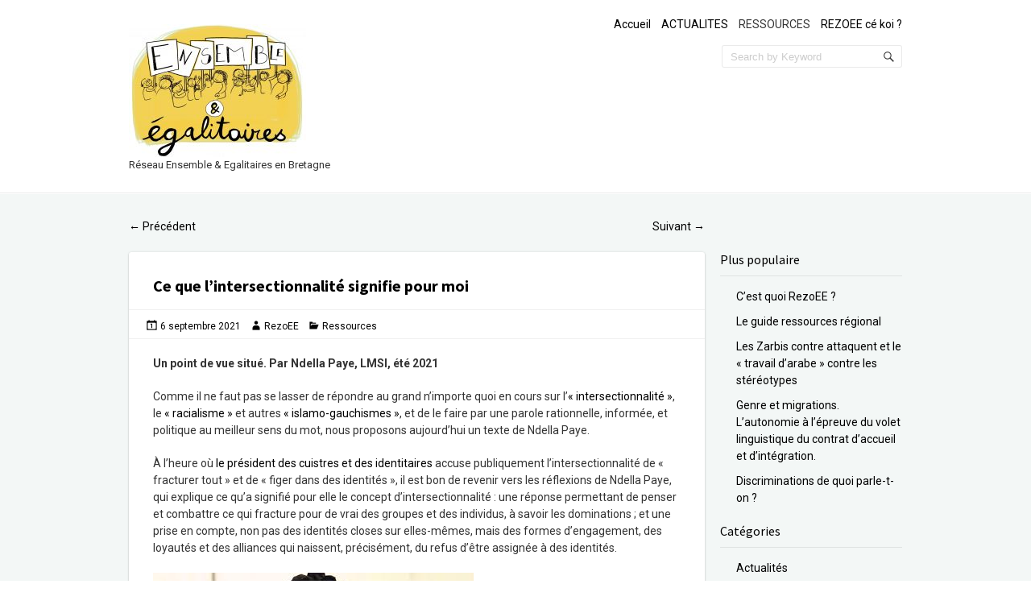

--- FILE ---
content_type: text/html; charset=UTF-8
request_url: https://rezoee.fr/ce-que-lintersectionnalite-signifie-pour-moi/
body_size: 10787
content:
<!doctype html>
<!--[if IE 6 ]>
<html lang="fr-FR" class="no-js ie6"> <![endif]-->
<!--[if IE 7 ]>
<html lang="fr-FR" class="no-js ie7"> <![endif]-->
<!--[if IE 8 ]>
<html lang="fr-FR" class="no-js ie8"> <![endif]-->
<!--[if IE 9 ]>
<html lang="fr-FR" class="no-js ie9"> <![endif]-->
<!--[if (gt IE 9)|!(IE)]><!-->
<html lang="fr-FR" class="no-js"> <!--<![endif]-->
<head>
    <!-- Charset -->
    <meta charset="UTF-8">
    <!-- Mobile Specific Metas  -->
    <meta name="viewport" content="initial-scale=1.0, maximum-scale=1.0, user-scalable=0"/>
	    <!-- Pingback Url -->
    <link rel="pingback" href="https://rezoee.fr/xmlrpc.php">
	<script>window.koko_analytics = {"url":"https:\/\/rezoee.fr\/wp-admin\/admin-ajax.php?action=koko_analytics_collect","site_url":"https:\/\/rezoee.fr","post_id":3222,"use_cookie":1,"cookie_path":"\/"};</script><meta name='robots' content='index, follow, max-image-preview:large, max-snippet:-1, max-video-preview:-1' />

	<!-- This site is optimized with the Yoast SEO plugin v23.5 - https://yoast.com/wordpress/plugins/seo/ -->
	<title>Ce que l’intersectionnalité signifie pour moi - RezoEE</title>
	<link rel="canonical" href="https://rezoee.fr/ce-que-lintersectionnalite-signifie-pour-moi/" />
	<meta property="og:locale" content="fr_FR" />
	<meta property="og:type" content="article" />
	<meta property="og:title" content="Ce que l’intersectionnalité signifie pour moi - RezoEE" />
	<meta property="og:description" content="Un point de vue situé. Par Ndella Paye, LMSI, été 2021 Comme il ne faut pas se lasser de répondre au grand n’importe quoi en cours sur l’« intersectionnalité », le « racialisme » et autres « islamo-gauchismes », et de le faire par une parole&hellip; Lire la suite &#8250;" />
	<meta property="og:url" content="https://rezoee.fr/ce-que-lintersectionnalite-signifie-pour-moi/" />
	<meta property="og:site_name" content="RezoEE" />
	<meta property="article:published_time" content="2021-09-06T13:52:50+00:00" />
	<meta property="article:modified_time" content="2021-09-06T13:55:41+00:00" />
	<meta property="og:image" content="https://lmsi.net/local/cache-vignettes/L398xH551/unnamed-12-492e6.jpg?1551757997" />
	<meta name="author" content="RezoEE" />
	<meta name="twitter:card" content="summary_large_image" />
	<meta name="twitter:label1" content="Écrit par" />
	<meta name="twitter:data1" content="RezoEE" />
	<meta name="twitter:label2" content="Durée de lecture estimée" />
	<meta name="twitter:data2" content="1 minute" />
	<script type="application/ld+json" class="yoast-schema-graph">{"@context":"https://schema.org","@graph":[{"@type":"Article","@id":"https://rezoee.fr/ce-que-lintersectionnalite-signifie-pour-moi/#article","isPartOf":{"@id":"https://rezoee.fr/ce-que-lintersectionnalite-signifie-pour-moi/"},"author":{"name":"RezoEE","@id":"https://rezoee.fr/#/schema/person/056d8b2b1109d1b0c6cb1758004e0bb3"},"headline":"Ce que l’intersectionnalité signifie pour moi","datePublished":"2021-09-06T13:52:50+00:00","dateModified":"2021-09-06T13:55:41+00:00","mainEntityOfPage":{"@id":"https://rezoee.fr/ce-que-lintersectionnalite-signifie-pour-moi/"},"wordCount":262,"publisher":{"@id":"https://rezoee.fr/#organization"},"image":{"@id":"https://rezoee.fr/ce-que-lintersectionnalite-signifie-pour-moi/#primaryimage"},"thumbnailUrl":"https://lmsi.net/local/cache-vignettes/L398xH551/unnamed-12-492e6.jpg?1551757997","articleSection":["Ressources"],"inLanguage":"fr-FR"},{"@type":"WebPage","@id":"https://rezoee.fr/ce-que-lintersectionnalite-signifie-pour-moi/","url":"https://rezoee.fr/ce-que-lintersectionnalite-signifie-pour-moi/","name":"Ce que l’intersectionnalité signifie pour moi - RezoEE","isPartOf":{"@id":"https://rezoee.fr/#website"},"primaryImageOfPage":{"@id":"https://rezoee.fr/ce-que-lintersectionnalite-signifie-pour-moi/#primaryimage"},"image":{"@id":"https://rezoee.fr/ce-que-lintersectionnalite-signifie-pour-moi/#primaryimage"},"thumbnailUrl":"https://lmsi.net/local/cache-vignettes/L398xH551/unnamed-12-492e6.jpg?1551757997","datePublished":"2021-09-06T13:52:50+00:00","dateModified":"2021-09-06T13:55:41+00:00","breadcrumb":{"@id":"https://rezoee.fr/ce-que-lintersectionnalite-signifie-pour-moi/#breadcrumb"},"inLanguage":"fr-FR","potentialAction":[{"@type":"ReadAction","target":["https://rezoee.fr/ce-que-lintersectionnalite-signifie-pour-moi/"]}]},{"@type":"ImageObject","inLanguage":"fr-FR","@id":"https://rezoee.fr/ce-que-lintersectionnalite-signifie-pour-moi/#primaryimage","url":"https://lmsi.net/local/cache-vignettes/L398xH551/unnamed-12-492e6.jpg?1551757997","contentUrl":"https://lmsi.net/local/cache-vignettes/L398xH551/unnamed-12-492e6.jpg?1551757997"},{"@type":"BreadcrumbList","@id":"https://rezoee.fr/ce-que-lintersectionnalite-signifie-pour-moi/#breadcrumb","itemListElement":[{"@type":"ListItem","position":1,"name":"Accueil","item":"https://rezoee.fr/"},{"@type":"ListItem","position":2,"name":"Ce que l’intersectionnalité signifie pour moi"}]},{"@type":"WebSite","@id":"https://rezoee.fr/#website","url":"https://rezoee.fr/","name":"RezoEE","description":"Réseau Ensemble &amp; Egalitaires en Bretagne","publisher":{"@id":"https://rezoee.fr/#organization"},"potentialAction":[{"@type":"SearchAction","target":{"@type":"EntryPoint","urlTemplate":"https://rezoee.fr/?s={search_term_string}"},"query-input":{"@type":"PropertyValueSpecification","valueRequired":true,"valueName":"search_term_string"}}],"inLanguage":"fr-FR"},{"@type":"Organization","@id":"https://rezoee.fr/#organization","name":"RezoEE","url":"https://rezoee.fr/","logo":{"@type":"ImageObject","inLanguage":"fr-FR","@id":"https://rezoee.fr/#/schema/logo/image/","url":"https://rezoee.fr/wp-content/uploads/2016/09/cropped-logo1-e1473682145964.jpg","contentUrl":"https://rezoee.fr/wp-content/uploads/2016/09/cropped-logo1-e1473682145964.jpg","width":220,"height":165,"caption":"RezoEE"},"image":{"@id":"https://rezoee.fr/#/schema/logo/image/"}},{"@type":"Person","@id":"https://rezoee.fr/#/schema/person/056d8b2b1109d1b0c6cb1758004e0bb3","name":"RezoEE","image":{"@type":"ImageObject","inLanguage":"fr-FR","@id":"https://rezoee.fr/#/schema/person/image/","url":"https://secure.gravatar.com/avatar/680bc84db69867c0027d906bb1f65b66?s=96&d=mm&r=g","contentUrl":"https://secure.gravatar.com/avatar/680bc84db69867c0027d906bb1f65b66?s=96&d=mm&r=g","caption":"RezoEE"},"sameAs":["https://www.linkedin.com/in/damien-boisset-46819a2b3/"]}]}</script>
	<!-- / Yoast SEO plugin. -->


<link rel='dns-prefetch' href='//fonts.googleapis.com' />
<link rel="alternate" type="application/rss+xml" title="RezoEE &raquo; Flux" href="https://rezoee.fr/feed/" />
<link rel="alternate" type="application/rss+xml" title="RezoEE &raquo; Flux des commentaires" href="https://rezoee.fr/comments/feed/" />
<link rel="alternate" type="application/rss+xml" title="RezoEE &raquo; Ce que l’intersectionnalité signifie pour moi Flux des commentaires" href="https://rezoee.fr/ce-que-lintersectionnalite-signifie-pour-moi/feed/" />
<script type="text/javascript">
/* <![CDATA[ */
window._wpemojiSettings = {"baseUrl":"https:\/\/s.w.org\/images\/core\/emoji\/15.0.3\/72x72\/","ext":".png","svgUrl":"https:\/\/s.w.org\/images\/core\/emoji\/15.0.3\/svg\/","svgExt":".svg","source":{"concatemoji":"https:\/\/rezoee.fr\/wp-includes\/js\/wp-emoji-release.min.js?ver=6.6.4"}};
/*! This file is auto-generated */
!function(i,n){var o,s,e;function c(e){try{var t={supportTests:e,timestamp:(new Date).valueOf()};sessionStorage.setItem(o,JSON.stringify(t))}catch(e){}}function p(e,t,n){e.clearRect(0,0,e.canvas.width,e.canvas.height),e.fillText(t,0,0);var t=new Uint32Array(e.getImageData(0,0,e.canvas.width,e.canvas.height).data),r=(e.clearRect(0,0,e.canvas.width,e.canvas.height),e.fillText(n,0,0),new Uint32Array(e.getImageData(0,0,e.canvas.width,e.canvas.height).data));return t.every(function(e,t){return e===r[t]})}function u(e,t,n){switch(t){case"flag":return n(e,"\ud83c\udff3\ufe0f\u200d\u26a7\ufe0f","\ud83c\udff3\ufe0f\u200b\u26a7\ufe0f")?!1:!n(e,"\ud83c\uddfa\ud83c\uddf3","\ud83c\uddfa\u200b\ud83c\uddf3")&&!n(e,"\ud83c\udff4\udb40\udc67\udb40\udc62\udb40\udc65\udb40\udc6e\udb40\udc67\udb40\udc7f","\ud83c\udff4\u200b\udb40\udc67\u200b\udb40\udc62\u200b\udb40\udc65\u200b\udb40\udc6e\u200b\udb40\udc67\u200b\udb40\udc7f");case"emoji":return!n(e,"\ud83d\udc26\u200d\u2b1b","\ud83d\udc26\u200b\u2b1b")}return!1}function f(e,t,n){var r="undefined"!=typeof WorkerGlobalScope&&self instanceof WorkerGlobalScope?new OffscreenCanvas(300,150):i.createElement("canvas"),a=r.getContext("2d",{willReadFrequently:!0}),o=(a.textBaseline="top",a.font="600 32px Arial",{});return e.forEach(function(e){o[e]=t(a,e,n)}),o}function t(e){var t=i.createElement("script");t.src=e,t.defer=!0,i.head.appendChild(t)}"undefined"!=typeof Promise&&(o="wpEmojiSettingsSupports",s=["flag","emoji"],n.supports={everything:!0,everythingExceptFlag:!0},e=new Promise(function(e){i.addEventListener("DOMContentLoaded",e,{once:!0})}),new Promise(function(t){var n=function(){try{var e=JSON.parse(sessionStorage.getItem(o));if("object"==typeof e&&"number"==typeof e.timestamp&&(new Date).valueOf()<e.timestamp+604800&&"object"==typeof e.supportTests)return e.supportTests}catch(e){}return null}();if(!n){if("undefined"!=typeof Worker&&"undefined"!=typeof OffscreenCanvas&&"undefined"!=typeof URL&&URL.createObjectURL&&"undefined"!=typeof Blob)try{var e="postMessage("+f.toString()+"("+[JSON.stringify(s),u.toString(),p.toString()].join(",")+"));",r=new Blob([e],{type:"text/javascript"}),a=new Worker(URL.createObjectURL(r),{name:"wpTestEmojiSupports"});return void(a.onmessage=function(e){c(n=e.data),a.terminate(),t(n)})}catch(e){}c(n=f(s,u,p))}t(n)}).then(function(e){for(var t in e)n.supports[t]=e[t],n.supports.everything=n.supports.everything&&n.supports[t],"flag"!==t&&(n.supports.everythingExceptFlag=n.supports.everythingExceptFlag&&n.supports[t]);n.supports.everythingExceptFlag=n.supports.everythingExceptFlag&&!n.supports.flag,n.DOMReady=!1,n.readyCallback=function(){n.DOMReady=!0}}).then(function(){return e}).then(function(){var e;n.supports.everything||(n.readyCallback(),(e=n.source||{}).concatemoji?t(e.concatemoji):e.wpemoji&&e.twemoji&&(t(e.twemoji),t(e.wpemoji)))}))}((window,document),window._wpemojiSettings);
/* ]]> */
</script>
<style id='wp-emoji-styles-inline-css' type='text/css'>

	img.wp-smiley, img.emoji {
		display: inline !important;
		border: none !important;
		box-shadow: none !important;
		height: 1em !important;
		width: 1em !important;
		margin: 0 0.07em !important;
		vertical-align: -0.1em !important;
		background: none !important;
		padding: 0 !important;
	}
</style>
<link rel='stylesheet' id='wp-block-library-css' href='https://rezoee.fr/wp-includes/css/dist/block-library/style.min.css?ver=6.6.4' type='text/css' media='all' />
<style id='classic-theme-styles-inline-css' type='text/css'>
/*! This file is auto-generated */
.wp-block-button__link{color:#fff;background-color:#32373c;border-radius:9999px;box-shadow:none;text-decoration:none;padding:calc(.667em + 2px) calc(1.333em + 2px);font-size:1.125em}.wp-block-file__button{background:#32373c;color:#fff;text-decoration:none}
</style>
<style id='global-styles-inline-css' type='text/css'>
:root{--wp--preset--aspect-ratio--square: 1;--wp--preset--aspect-ratio--4-3: 4/3;--wp--preset--aspect-ratio--3-4: 3/4;--wp--preset--aspect-ratio--3-2: 3/2;--wp--preset--aspect-ratio--2-3: 2/3;--wp--preset--aspect-ratio--16-9: 16/9;--wp--preset--aspect-ratio--9-16: 9/16;--wp--preset--color--black: #000000;--wp--preset--color--cyan-bluish-gray: #abb8c3;--wp--preset--color--white: #ffffff;--wp--preset--color--pale-pink: #f78da7;--wp--preset--color--vivid-red: #cf2e2e;--wp--preset--color--luminous-vivid-orange: #ff6900;--wp--preset--color--luminous-vivid-amber: #fcb900;--wp--preset--color--light-green-cyan: #7bdcb5;--wp--preset--color--vivid-green-cyan: #00d084;--wp--preset--color--pale-cyan-blue: #8ed1fc;--wp--preset--color--vivid-cyan-blue: #0693e3;--wp--preset--color--vivid-purple: #9b51e0;--wp--preset--gradient--vivid-cyan-blue-to-vivid-purple: linear-gradient(135deg,rgba(6,147,227,1) 0%,rgb(155,81,224) 100%);--wp--preset--gradient--light-green-cyan-to-vivid-green-cyan: linear-gradient(135deg,rgb(122,220,180) 0%,rgb(0,208,130) 100%);--wp--preset--gradient--luminous-vivid-amber-to-luminous-vivid-orange: linear-gradient(135deg,rgba(252,185,0,1) 0%,rgba(255,105,0,1) 100%);--wp--preset--gradient--luminous-vivid-orange-to-vivid-red: linear-gradient(135deg,rgba(255,105,0,1) 0%,rgb(207,46,46) 100%);--wp--preset--gradient--very-light-gray-to-cyan-bluish-gray: linear-gradient(135deg,rgb(238,238,238) 0%,rgb(169,184,195) 100%);--wp--preset--gradient--cool-to-warm-spectrum: linear-gradient(135deg,rgb(74,234,220) 0%,rgb(151,120,209) 20%,rgb(207,42,186) 40%,rgb(238,44,130) 60%,rgb(251,105,98) 80%,rgb(254,248,76) 100%);--wp--preset--gradient--blush-light-purple: linear-gradient(135deg,rgb(255,206,236) 0%,rgb(152,150,240) 100%);--wp--preset--gradient--blush-bordeaux: linear-gradient(135deg,rgb(254,205,165) 0%,rgb(254,45,45) 50%,rgb(107,0,62) 100%);--wp--preset--gradient--luminous-dusk: linear-gradient(135deg,rgb(255,203,112) 0%,rgb(199,81,192) 50%,rgb(65,88,208) 100%);--wp--preset--gradient--pale-ocean: linear-gradient(135deg,rgb(255,245,203) 0%,rgb(182,227,212) 50%,rgb(51,167,181) 100%);--wp--preset--gradient--electric-grass: linear-gradient(135deg,rgb(202,248,128) 0%,rgb(113,206,126) 100%);--wp--preset--gradient--midnight: linear-gradient(135deg,rgb(2,3,129) 0%,rgb(40,116,252) 100%);--wp--preset--font-size--small: 13px;--wp--preset--font-size--medium: 20px;--wp--preset--font-size--large: 36px;--wp--preset--font-size--x-large: 42px;--wp--preset--spacing--20: 0.44rem;--wp--preset--spacing--30: 0.67rem;--wp--preset--spacing--40: 1rem;--wp--preset--spacing--50: 1.5rem;--wp--preset--spacing--60: 2.25rem;--wp--preset--spacing--70: 3.38rem;--wp--preset--spacing--80: 5.06rem;--wp--preset--shadow--natural: 6px 6px 9px rgba(0, 0, 0, 0.2);--wp--preset--shadow--deep: 12px 12px 50px rgba(0, 0, 0, 0.4);--wp--preset--shadow--sharp: 6px 6px 0px rgba(0, 0, 0, 0.2);--wp--preset--shadow--outlined: 6px 6px 0px -3px rgba(255, 255, 255, 1), 6px 6px rgba(0, 0, 0, 1);--wp--preset--shadow--crisp: 6px 6px 0px rgba(0, 0, 0, 1);}:where(.is-layout-flex){gap: 0.5em;}:where(.is-layout-grid){gap: 0.5em;}body .is-layout-flex{display: flex;}.is-layout-flex{flex-wrap: wrap;align-items: center;}.is-layout-flex > :is(*, div){margin: 0;}body .is-layout-grid{display: grid;}.is-layout-grid > :is(*, div){margin: 0;}:where(.wp-block-columns.is-layout-flex){gap: 2em;}:where(.wp-block-columns.is-layout-grid){gap: 2em;}:where(.wp-block-post-template.is-layout-flex){gap: 1.25em;}:where(.wp-block-post-template.is-layout-grid){gap: 1.25em;}.has-black-color{color: var(--wp--preset--color--black) !important;}.has-cyan-bluish-gray-color{color: var(--wp--preset--color--cyan-bluish-gray) !important;}.has-white-color{color: var(--wp--preset--color--white) !important;}.has-pale-pink-color{color: var(--wp--preset--color--pale-pink) !important;}.has-vivid-red-color{color: var(--wp--preset--color--vivid-red) !important;}.has-luminous-vivid-orange-color{color: var(--wp--preset--color--luminous-vivid-orange) !important;}.has-luminous-vivid-amber-color{color: var(--wp--preset--color--luminous-vivid-amber) !important;}.has-light-green-cyan-color{color: var(--wp--preset--color--light-green-cyan) !important;}.has-vivid-green-cyan-color{color: var(--wp--preset--color--vivid-green-cyan) !important;}.has-pale-cyan-blue-color{color: var(--wp--preset--color--pale-cyan-blue) !important;}.has-vivid-cyan-blue-color{color: var(--wp--preset--color--vivid-cyan-blue) !important;}.has-vivid-purple-color{color: var(--wp--preset--color--vivid-purple) !important;}.has-black-background-color{background-color: var(--wp--preset--color--black) !important;}.has-cyan-bluish-gray-background-color{background-color: var(--wp--preset--color--cyan-bluish-gray) !important;}.has-white-background-color{background-color: var(--wp--preset--color--white) !important;}.has-pale-pink-background-color{background-color: var(--wp--preset--color--pale-pink) !important;}.has-vivid-red-background-color{background-color: var(--wp--preset--color--vivid-red) !important;}.has-luminous-vivid-orange-background-color{background-color: var(--wp--preset--color--luminous-vivid-orange) !important;}.has-luminous-vivid-amber-background-color{background-color: var(--wp--preset--color--luminous-vivid-amber) !important;}.has-light-green-cyan-background-color{background-color: var(--wp--preset--color--light-green-cyan) !important;}.has-vivid-green-cyan-background-color{background-color: var(--wp--preset--color--vivid-green-cyan) !important;}.has-pale-cyan-blue-background-color{background-color: var(--wp--preset--color--pale-cyan-blue) !important;}.has-vivid-cyan-blue-background-color{background-color: var(--wp--preset--color--vivid-cyan-blue) !important;}.has-vivid-purple-background-color{background-color: var(--wp--preset--color--vivid-purple) !important;}.has-black-border-color{border-color: var(--wp--preset--color--black) !important;}.has-cyan-bluish-gray-border-color{border-color: var(--wp--preset--color--cyan-bluish-gray) !important;}.has-white-border-color{border-color: var(--wp--preset--color--white) !important;}.has-pale-pink-border-color{border-color: var(--wp--preset--color--pale-pink) !important;}.has-vivid-red-border-color{border-color: var(--wp--preset--color--vivid-red) !important;}.has-luminous-vivid-orange-border-color{border-color: var(--wp--preset--color--luminous-vivid-orange) !important;}.has-luminous-vivid-amber-border-color{border-color: var(--wp--preset--color--luminous-vivid-amber) !important;}.has-light-green-cyan-border-color{border-color: var(--wp--preset--color--light-green-cyan) !important;}.has-vivid-green-cyan-border-color{border-color: var(--wp--preset--color--vivid-green-cyan) !important;}.has-pale-cyan-blue-border-color{border-color: var(--wp--preset--color--pale-cyan-blue) !important;}.has-vivid-cyan-blue-border-color{border-color: var(--wp--preset--color--vivid-cyan-blue) !important;}.has-vivid-purple-border-color{border-color: var(--wp--preset--color--vivid-purple) !important;}.has-vivid-cyan-blue-to-vivid-purple-gradient-background{background: var(--wp--preset--gradient--vivid-cyan-blue-to-vivid-purple) !important;}.has-light-green-cyan-to-vivid-green-cyan-gradient-background{background: var(--wp--preset--gradient--light-green-cyan-to-vivid-green-cyan) !important;}.has-luminous-vivid-amber-to-luminous-vivid-orange-gradient-background{background: var(--wp--preset--gradient--luminous-vivid-amber-to-luminous-vivid-orange) !important;}.has-luminous-vivid-orange-to-vivid-red-gradient-background{background: var(--wp--preset--gradient--luminous-vivid-orange-to-vivid-red) !important;}.has-very-light-gray-to-cyan-bluish-gray-gradient-background{background: var(--wp--preset--gradient--very-light-gray-to-cyan-bluish-gray) !important;}.has-cool-to-warm-spectrum-gradient-background{background: var(--wp--preset--gradient--cool-to-warm-spectrum) !important;}.has-blush-light-purple-gradient-background{background: var(--wp--preset--gradient--blush-light-purple) !important;}.has-blush-bordeaux-gradient-background{background: var(--wp--preset--gradient--blush-bordeaux) !important;}.has-luminous-dusk-gradient-background{background: var(--wp--preset--gradient--luminous-dusk) !important;}.has-pale-ocean-gradient-background{background: var(--wp--preset--gradient--pale-ocean) !important;}.has-electric-grass-gradient-background{background: var(--wp--preset--gradient--electric-grass) !important;}.has-midnight-gradient-background{background: var(--wp--preset--gradient--midnight) !important;}.has-small-font-size{font-size: var(--wp--preset--font-size--small) !important;}.has-medium-font-size{font-size: var(--wp--preset--font-size--medium) !important;}.has-large-font-size{font-size: var(--wp--preset--font-size--large) !important;}.has-x-large-font-size{font-size: var(--wp--preset--font-size--x-large) !important;}
:where(.wp-block-post-template.is-layout-flex){gap: 1.25em;}:where(.wp-block-post-template.is-layout-grid){gap: 1.25em;}
:where(.wp-block-columns.is-layout-flex){gap: 2em;}:where(.wp-block-columns.is-layout-grid){gap: 2em;}
:root :where(.wp-block-pullquote){font-size: 1.5em;line-height: 1.6;}
</style>
<link rel='stylesheet' id='contact-form-7-css' href='https://rezoee.fr/wp-content/plugins/contact-form-7/includes/css/styles.css?ver=5.9.8' type='text/css' media='all' />
<link rel='stylesheet' id='fvp-frontend-css' href='https://rezoee.fr/wp-content/plugins/featured-video-plus/styles/frontend.css?ver=2.3.3' type='text/css' media='all' />
<link rel='stylesheet' id='sampression-fonts-css' href='//fonts.googleapis.com/css?family=Source+Sans+Pro:400,400italic,700,700italic|Roboto:400,400italic,700,700italic' type='text/css' media='all' />
<link rel='stylesheet' id='genericons-css' href='https://rezoee.fr/wp-content/themes/sampression-lite/genericons/genericons.css?ver=6.6.4' type='text/css' media='screen' />
<link rel='stylesheet' id='sampression-style-css' href='https://rezoee.fr/wp-content/themes/sampression-lite/style.css?ver=1.4' type='text/css' media='all' />
<script type="text/javascript" src="https://rezoee.fr/wp-includes/js/jquery/jquery.min.js?ver=3.7.1" id="jquery-core-js"></script>
<script type="text/javascript" src="https://rezoee.fr/wp-includes/js/jquery/jquery-migrate.min.js?ver=3.4.1" id="jquery-migrate-js"></script>
<script type="text/javascript" src="https://rezoee.fr/wp-content/plugins/featured-video-plus/js/jquery.fitvids.min.js?ver=master-2015-08" id="jquery.fitvids-js"></script>
<script type="text/javascript" id="fvp-frontend-js-extra">
/* <![CDATA[ */
var fvpdata = {"ajaxurl":"https:\/\/rezoee.fr\/wp-admin\/admin-ajax.php","nonce":"22dd188e9c","fitvids":"1","dynamic":"","overlay":"","opacity":"0.75","color":"b","width":"640"};
/* ]]> */
</script>
<script type="text/javascript" src="https://rezoee.fr/wp-content/plugins/featured-video-plus/js/frontend.min.js?ver=2.3.3" id="fvp-frontend-js"></script>
<link rel="https://api.w.org/" href="https://rezoee.fr/wp-json/" /><link rel="alternate" title="JSON" type="application/json" href="https://rezoee.fr/wp-json/wp/v2/posts/3222" /><link rel="EditURI" type="application/rsd+xml" title="RSD" href="https://rezoee.fr/xmlrpc.php?rsd" />
<meta name="generator" content="WordPress 6.6.4" />
<link rel='shortlink' href='https://rezoee.fr/?p=3222' />
<link rel="alternate" title="oEmbed (JSON)" type="application/json+oembed" href="https://rezoee.fr/wp-json/oembed/1.0/embed?url=https%3A%2F%2Frezoee.fr%2Fce-que-lintersectionnalite-signifie-pour-moi%2F" />
<link rel="alternate" title="oEmbed (XML)" type="text/xml+oembed" href="https://rezoee.fr/wp-json/oembed/1.0/embed?url=https%3A%2F%2Frezoee.fr%2Fce-que-lintersectionnalite-signifie-pour-moi%2F&#038;format=xml" />
        <style type="text/css">
            #content-wrapper {
            background-color: #F3F7F6;            }
        </style>
		<link rel="icon" href="https://rezoee.fr/wp-content/uploads/2016/09/cropped-logo-32x32.png" sizes="32x32" />
<link rel="icon" href="https://rezoee.fr/wp-content/uploads/2016/09/cropped-logo-192x192.png" sizes="192x192" />
<link rel="apple-touch-icon" href="https://rezoee.fr/wp-content/uploads/2016/09/cropped-logo-180x180.png" />
<meta name="msapplication-TileImage" content="https://rezoee.fr/wp-content/uploads/2016/09/cropped-logo-270x270.png" />

    <style type="text/css">
                #site-title a, article.post .post-title a, body.single article.post .post-title, body.page article.post .post-title, h1, h2, h3, h4, h5, h6 {
            color: #000000;
        }

        #site-title a:hover,
        article.post .post-title a:hover,
        .meta a:hover,
        #top-nav ul a:link,
        .overflow-hidden.cat-listing > a:hover, .url.fn.n:hover, .col > a:hover {
            color: ;
        }

                #site-title a, article.post .post-title a, body.single article.post .post-title, body.page article.post .post-title, h1, h2, h3, h4, h5, h6 {
            font-family: "Source Sans Pro", sans-serif;
        }

                a:link, a:visited,
        .meta, .meta a,
        #top-nav ul a:link, #top-nav ul a:visited,
        #primary-nav ul.nav-listing li a {
            color: #000000;
        }

        .button, button, input[type="submit"],
        input[type="reset"], input[type="button"] {
            background-color: #000000;
        }

        .button:hover, button:hover, input[type="submit"]:hover,
        input[type="reset"]:hover, input[type="button"]:hover {
            background-color: ;
        }

        #primary-nav ul.nav-listing li a span {
            background-color: #000000;
        }

        a:hover {
            color: ;
        }

        #top-nav ul li li a,
        #top-nav ul li.current-menu-item li a,
        #top-nav ul li.current-menu-parent li a,
        #top-nav ul li.current-menu-ancestor li a,
        #top-nav ul li li.current-menu-item li a,
        #top-nav ul li li.current-menu-parent li a,
        #top-nav ul li li.current-menu-parent li.current-menu-item a,
        #top-nav .sub-menu li a,
        #top-nav .sub-menu .sub-menu li a,
        #top-nav .sub-menu li:last-child > .sub-menu li a,
        #top-nav .sub-menu li:last-child > .sub-menu li:last-child > .sub-menu li a,
        #top-nav .sub-menu li:last-child > .sub-menu li:last-child > .sub-menu li:last-child > .sub-menu li a {
            color: #000000;
        }

            </style>
	</head>

<body class="post-template-default single single-post postid-3222 single-format-standard wp-custom-logo top">

<a class="skip-link screen-reader-text" href="#content-wrapper">Skip to content</a>

<header id="header">
	<div class="container">
		<div class="columns five">
			<a href="https://rezoee.fr/" class="custom-logo-link" rel="home"><img width="220" height="165" src="https://rezoee.fr/wp-content/uploads/2016/09/cropped-logo1-e1473682145964.jpg" class="custom-logo" alt="RezoEE" decoding="async" /></a>        <h2 id="site-description" class="site-description">Réseau Ensemble &amp; Egalitaires en Bretagne</h2>
				</div>
		<div class="columns seven">
			<nav id="top-nav">
				<ul id="menu-menu-1" class="top-menu clearfix"><li id="menu-item-39" class="menu-item menu-item-type-custom menu-item-object-custom menu-item-home menu-item-39"><a href="http://rezoee.fr/">Accueil</a></li>
<li id="menu-item-87" class="menu-item menu-item-type-taxonomy menu-item-object-category menu-item-87"><a href="https://rezoee.fr/actus/">ACTUALITES</a></li>
<li id="menu-item-89" class="menu-item menu-item-type-taxonomy menu-item-object-category current-post-ancestor current-menu-parent current-post-parent menu-item-89"><a href="https://rezoee.fr/lamediatheque/">RESSOURCES</a></li>
<li id="menu-item-86" class="menu-item menu-item-type-taxonomy menu-item-object-category menu-item-86"><a href="https://rezoee.fr/quisommesnous/">REZOEE cé koi ?</a></li>
</ul>			</nav><!-- #top-nav-->
			<div id="top-nav-mobile">
			</div>
			<!-- #top-nav-mobile-->
			<div id="interaction-sec" class="clearfix">
				<ul class="sm-top">
									</ul>
				<!-- .sm-top -->
				<form method="get" class="search-form clearfix" action="https://rezoee.fr/">
	<label class="hidden">Recherche pour&nbsp;:</label>
	<input type="text" value="" name="s" class="search-field text-field" placeholder="Search by Keyword"/>
	<button type="submit" class="search-submit"><span
				class="screen-reader-text"></span>
	</button>
</form>
			</div>
			<!-- #interaction-sec -->
		</div>
			</div>
</header>
<!-- #header -->
<div id="content-wrapper">
	<div class="container">


	<nav id="nav-above" class="post-navigation clearfix columns nine">
		<h3 class="assistive-text hidden">Navigation de l&#039;article</h3>
		<div class="nav-previous alignleft"><a href="https://rezoee.fr/lecole-au-defi-de-la-pluralite-ethno-religieuse/" rel="prev"><span class="meta-nav">&larr;</span> Précédent</a></div>
		<div class="nav-next alignright"><a href="https://rezoee.fr/promouvoir-une-orientation-non-genree-et-une-egalite-reelle-de-linsertion-professionnelle-des-filles-en-particulier-dans-les-milieux-populaires/" rel="next">Suivant <span class="meta-nav">&rarr;</span></a></div>
	</nav><!-- #nav-above -->


	<section id="content" class="columns nine" role="main">

		<article class="post post-3222 type-post status-publish format-standard hentry category-lamediatheque" id="post-3222">

			
			<header class="post-header">
				<h2 class="post-title">Ce que l’intersectionnalité signifie pour moi</h2>
			</header>

			<div class="meta clearfix">

				<time class="col posted-on genericon-day" datetime="2011-09-28"><a href="https://rezoee.fr/2021/09/" title="15h52" rel="bookmark">6 septembre 2021</a></time> 								<div class="post-author genericon-user col"><a class="url fn n" href="https://rezoee.fr/author/damien/" title="Afficher tous les articles par RezoEE">RezoEE</a></div>
				<div class="cats genericon-category">
                    <a href="https://rezoee.fr/lamediatheque/" rel="category tag">Ressources</a>                </div>

				
				
			</div>
			<!-- .meta -->

			<div class="entry clearfix">
				<p><strong>Un point de vue situé. Par Ndella Paye, LMSI, été 2021</strong><span id="more-3222"></span></p>
<div class="crayon article-chapo-1866 chapo">
<p>Comme il ne faut pas se lasser de répondre au grand n’importe quoi en cours sur l’<a href="https://lmsi.net/Contre-l-hegemonie-de-la-classe">« intersectionnalité »</a>, le <a href="https://lmsi.net/Que-repondre-a-celles-et-ceux-que-gene-le-mot-race">« racialisme »</a> et autres <a href="https://lmsi.net/Aux-sources-de-l-islamogauchisme">« islamo-gauchismes »</a>, et de le faire par une parole rationnelle, informée, et politique au meilleur sens du mot, nous proposons aujourd’hui un texte de Ndella Paye.</p>
<p>À l’heure où <a class="spip_out" href="https://www.middleeasteye.net/fr/opinion-fr/france-black-lives-matter-macron-racisme-memoire-histoire-statues-violences-policieres" rel="external">le président des cuistres et des identitaires</a> accuse publiquement l’intersectionnalité de « fracturer tout » et de « figer dans des identités », il est bon de revenir vers les réflexions de Ndella Paye, qui explique ce qu’a signifié pour elle le concept d’intersectionnalité : une réponse permettant de penser et combattre ce qui fracture pour de vrai des groupes et des individus, à savoir les dominations ; et une prise en compte, non pas des identités closes sur elles-mêmes, mais des formes d’engagement, des loyautés et des alliances qui naissent, précisément, du refus d’être assignée à des identités.</p>
</div>
<div class="crayon article-texte-1866 texte">
<p><span class="spip_document_3266 spip_documents spip_documents_right"> <img fetchpriority="high" decoding="async" src="https://lmsi.net/local/cache-vignettes/L398xH551/unnamed-12-492e6.jpg?1551757997" alt="" width="398" height="551" /></span></p>
<p><em> » Le concept d’intersectionalité a été créé par Kimberle Crenshaw pour, d’abord, des nécessités d’ordre juridique, les milieux militants et universitaires s’en accaparent par la suite parce que très pertinent. Je ne traiterai pas de sa critique dans le milieu universitaire et militant, mais de son utilité pour mieux lutter contre diverses discriminations subies par une personne – en l’occurrence moi ! « </em></p>
<p>Suite de l&rsquo;intervention sur le site du collectif <em>Les mots sont importants</em> <a href="https://lmsi.net/Ce-que-l-intersectionnalite-signifie-pour-moi" target="_blank" rel="noopener"><span style="color: #333399;"><strong>https://lmsi.net/Ce-que-l-intersectionnalite-signifie-pour-moi</strong></span></a></p>
</div>
			</div>
			<div id="comments">
	
	<p class="nocomments">
		Les commentaires sont fermés	</p>


</div>
<!-- #comments -->
		</article><!-- .post -->


	</section><!-- #content -->


<aside class="columns three sidebar sidebar-right">
			<section class="widget">
			<h3 class="widget-title">
				Plus populaire</h3>
			<div class="widget-entry">
									<ul class="widget-popular-posts">
													<li>
								<a href="https://rezoee.fr/cest-quoi-rezoee/" title="C&rsquo;est quoi RezoEE ?" rel="bookmark">
									C&rsquo;est quoi RezoEE ?								</a>
							</li>
													<li>
								<a href="https://rezoee.fr/le-guide-regional/" title="Le guide ressources régional" rel="bookmark">
									Le guide ressources régional								</a>
							</li>
													<li>
								<a href="https://rezoee.fr/travail-darabe-contre-stereotypes-zarbis-contre-attaquent/" title="Les Zarbis contre attaquent et le « travail d’arabe » contre les stéréotypes" rel="bookmark">
									Les Zarbis contre attaquent et le « travail d’arabe » contre les stéréotypes								</a>
							</li>
													<li>
								<a href="https://rezoee.fr/genre-migrations-lautonomie-a-lepreuve-volet-linguistique-contrat-daccueil-dintegration/" title="Genre et migrations. L’autonomie à l’épreuve du volet linguistique du contrat d’accueil et d’intégration." rel="bookmark">
									Genre et migrations. L’autonomie à l’épreuve du volet linguistique du contrat d’accueil et d’intégration.								</a>
							</li>
													<li>
								<a href="https://rezoee.fr/discriminations-de-quoi-parle-t-on/" title="Discriminations de quoi parle-t-on ?" rel="bookmark">
									Discriminations de quoi parle-t-on ?								</a>
							</li>
											</ul>
							</div>
		</section><!--.widget-->

		<section class="widget">
			<h3 class="widget-title">
				Catégories			</h3>
			<div class="widget-entry">

				<ul class="widget-categories">
						<li class="cat-item cat-item-1"><a href="https://rezoee.fr/actus/">Actualités</a>
</li>
	<li class="cat-item cat-item-9"><a href="https://rezoee.fr/lamediatheque/">Ressources</a>
</li>
	<li class="cat-item cat-item-7"><a href="https://rezoee.fr/quisommesnous/">RezoEE cé koi ?</a>
</li>
				</ul>
			</div>
		</section><!--.widget -->

		<section class="widget">
			<h3 class="widget-title">
				Archive			</h3>
			<div class="widget-entry">
				<ul class="widget-categories">
						<li><a href='https://rezoee.fr/2026/01/'>janvier 2026</a></li>
	<li><a href='https://rezoee.fr/2025/12/'>décembre 2025</a></li>
	<li><a href='https://rezoee.fr/2025/11/'>novembre 2025</a></li>
	<li><a href='https://rezoee.fr/2025/10/'>octobre 2025</a></li>
	<li><a href='https://rezoee.fr/2025/09/'>septembre 2025</a></li>
	<li><a href='https://rezoee.fr/2025/08/'>août 2025</a></li>
	<li><a href='https://rezoee.fr/2025/07/'>juillet 2025</a></li>
	<li><a href='https://rezoee.fr/2025/06/'>juin 2025</a></li>
	<li><a href='https://rezoee.fr/2025/05/'>mai 2025</a></li>
	<li><a href='https://rezoee.fr/2025/04/'>avril 2025</a></li>
	<li><a href='https://rezoee.fr/2025/03/'>mars 2025</a></li>
	<li><a href='https://rezoee.fr/2025/02/'>février 2025</a></li>
	<li><a href='https://rezoee.fr/2025/01/'>janvier 2025</a></li>
	<li><a href='https://rezoee.fr/2024/12/'>décembre 2024</a></li>
	<li><a href='https://rezoee.fr/2024/11/'>novembre 2024</a></li>
	<li><a href='https://rezoee.fr/2024/10/'>octobre 2024</a></li>
	<li><a href='https://rezoee.fr/2024/09/'>septembre 2024</a></li>
	<li><a href='https://rezoee.fr/2024/08/'>août 2024</a></li>
	<li><a href='https://rezoee.fr/2024/07/'>juillet 2024</a></li>
	<li><a href='https://rezoee.fr/2024/06/'>juin 2024</a></li>
	<li><a href='https://rezoee.fr/2024/05/'>mai 2024</a></li>
	<li><a href='https://rezoee.fr/2024/04/'>avril 2024</a></li>
	<li><a href='https://rezoee.fr/2024/03/'>mars 2024</a></li>
	<li><a href='https://rezoee.fr/2024/02/'>février 2024</a></li>
	<li><a href='https://rezoee.fr/2024/01/'>janvier 2024</a></li>
	<li><a href='https://rezoee.fr/2023/12/'>décembre 2023</a></li>
	<li><a href='https://rezoee.fr/2023/11/'>novembre 2023</a></li>
	<li><a href='https://rezoee.fr/2023/10/'>octobre 2023</a></li>
	<li><a href='https://rezoee.fr/2023/09/'>septembre 2023</a></li>
	<li><a href='https://rezoee.fr/2023/08/'>août 2023</a></li>
	<li><a href='https://rezoee.fr/2023/07/'>juillet 2023</a></li>
	<li><a href='https://rezoee.fr/2023/06/'>juin 2023</a></li>
	<li><a href='https://rezoee.fr/2023/05/'>mai 2023</a></li>
	<li><a href='https://rezoee.fr/2023/04/'>avril 2023</a></li>
	<li><a href='https://rezoee.fr/2023/03/'>mars 2023</a></li>
	<li><a href='https://rezoee.fr/2023/02/'>février 2023</a></li>
	<li><a href='https://rezoee.fr/2023/01/'>janvier 2023</a></li>
	<li><a href='https://rezoee.fr/2022/12/'>décembre 2022</a></li>
	<li><a href='https://rezoee.fr/2022/11/'>novembre 2022</a></li>
	<li><a href='https://rezoee.fr/2022/10/'>octobre 2022</a></li>
	<li><a href='https://rezoee.fr/2022/09/'>septembre 2022</a></li>
	<li><a href='https://rezoee.fr/2022/08/'>août 2022</a></li>
	<li><a href='https://rezoee.fr/2022/07/'>juillet 2022</a></li>
	<li><a href='https://rezoee.fr/2022/06/'>juin 2022</a></li>
	<li><a href='https://rezoee.fr/2022/05/'>mai 2022</a></li>
	<li><a href='https://rezoee.fr/2022/04/'>avril 2022</a></li>
	<li><a href='https://rezoee.fr/2022/03/'>mars 2022</a></li>
	<li><a href='https://rezoee.fr/2022/02/'>février 2022</a></li>
	<li><a href='https://rezoee.fr/2022/01/'>janvier 2022</a></li>
	<li><a href='https://rezoee.fr/2021/12/'>décembre 2021</a></li>
	<li><a href='https://rezoee.fr/2021/11/'>novembre 2021</a></li>
	<li><a href='https://rezoee.fr/2021/10/'>octobre 2021</a></li>
	<li><a href='https://rezoee.fr/2021/09/'>septembre 2021</a></li>
	<li><a href='https://rezoee.fr/2021/08/'>août 2021</a></li>
	<li><a href='https://rezoee.fr/2021/07/'>juillet 2021</a></li>
	<li><a href='https://rezoee.fr/2021/06/'>juin 2021</a></li>
	<li><a href='https://rezoee.fr/2021/05/'>mai 2021</a></li>
	<li><a href='https://rezoee.fr/2021/04/'>avril 2021</a></li>
	<li><a href='https://rezoee.fr/2021/03/'>mars 2021</a></li>
	<li><a href='https://rezoee.fr/2021/02/'>février 2021</a></li>
	<li><a href='https://rezoee.fr/2021/01/'>janvier 2021</a></li>
	<li><a href='https://rezoee.fr/2020/12/'>décembre 2020</a></li>
	<li><a href='https://rezoee.fr/2020/11/'>novembre 2020</a></li>
	<li><a href='https://rezoee.fr/2020/10/'>octobre 2020</a></li>
	<li><a href='https://rezoee.fr/2020/09/'>septembre 2020</a></li>
	<li><a href='https://rezoee.fr/2020/08/'>août 2020</a></li>
	<li><a href='https://rezoee.fr/2020/07/'>juillet 2020</a></li>
	<li><a href='https://rezoee.fr/2020/06/'>juin 2020</a></li>
	<li><a href='https://rezoee.fr/2020/05/'>mai 2020</a></li>
	<li><a href='https://rezoee.fr/2020/04/'>avril 2020</a></li>
	<li><a href='https://rezoee.fr/2020/03/'>mars 2020</a></li>
	<li><a href='https://rezoee.fr/2020/02/'>février 2020</a></li>
	<li><a href='https://rezoee.fr/2020/01/'>janvier 2020</a></li>
	<li><a href='https://rezoee.fr/2019/12/'>décembre 2019</a></li>
	<li><a href='https://rezoee.fr/2019/11/'>novembre 2019</a></li>
	<li><a href='https://rezoee.fr/2019/10/'>octobre 2019</a></li>
	<li><a href='https://rezoee.fr/2019/09/'>septembre 2019</a></li>
	<li><a href='https://rezoee.fr/2019/08/'>août 2019</a></li>
	<li><a href='https://rezoee.fr/2019/07/'>juillet 2019</a></li>
	<li><a href='https://rezoee.fr/2019/06/'>juin 2019</a></li>
	<li><a href='https://rezoee.fr/2019/05/'>mai 2019</a></li>
	<li><a href='https://rezoee.fr/2019/04/'>avril 2019</a></li>
	<li><a href='https://rezoee.fr/2019/03/'>mars 2019</a></li>
	<li><a href='https://rezoee.fr/2019/02/'>février 2019</a></li>
	<li><a href='https://rezoee.fr/2019/01/'>janvier 2019</a></li>
	<li><a href='https://rezoee.fr/2018/12/'>décembre 2018</a></li>
	<li><a href='https://rezoee.fr/2018/11/'>novembre 2018</a></li>
	<li><a href='https://rezoee.fr/2018/10/'>octobre 2018</a></li>
	<li><a href='https://rezoee.fr/2018/09/'>septembre 2018</a></li>
	<li><a href='https://rezoee.fr/2018/08/'>août 2018</a></li>
	<li><a href='https://rezoee.fr/2018/07/'>juillet 2018</a></li>
	<li><a href='https://rezoee.fr/2018/06/'>juin 2018</a></li>
	<li><a href='https://rezoee.fr/2018/05/'>mai 2018</a></li>
	<li><a href='https://rezoee.fr/2018/04/'>avril 2018</a></li>
	<li><a href='https://rezoee.fr/2018/03/'>mars 2018</a></li>
	<li><a href='https://rezoee.fr/2018/02/'>février 2018</a></li>
	<li><a href='https://rezoee.fr/2018/01/'>janvier 2018</a></li>
	<li><a href='https://rezoee.fr/2017/11/'>novembre 2017</a></li>
	<li><a href='https://rezoee.fr/2017/10/'>octobre 2017</a></li>
	<li><a href='https://rezoee.fr/2017/09/'>septembre 2017</a></li>
				</ul>
			</div>
		</section><!--.widget -->

	</aside>
<!--#sideba-->

</div>
</div>
<!-- #content-wrapper -->


<footer id="footer">
	<div class="container">
		<div class="columns twelve">
			        <div class="alignleft powered-wp">
			                    <div class="alignleft copyright">RezoEE &copy; 2026. All
                        Rights Reserved.
                    </div>
					Fièrement propulsé par  <a
                            href="https://wordpress.org/"
                            title="WordPress"
                            target="_blank">WordPress</a>
					        </div>
        <div class="alignright credit">
			Un thème créé par <a href="https://www.sampression.com/" target="_blank" title="Sampression">Sampression</a>
        </div>
					<div id="btn-top-wrapper">
				<a href="javascript:pageScroll('.top');" class="btn-top"></a>
			</div>
		</div>
	</div><!--.container-->
</footer><!--#footer-->
<script type="text/javascript" defer src="https://rezoee.fr/wp-content/plugins/koko-analytics/assets/dist/js/script.js?ver=1.3.14" id="koko-analytics-js"></script>
<script type="text/javascript" src="https://rezoee.fr/wp-includes/js/dist/hooks.min.js?ver=2810c76e705dd1a53b18" id="wp-hooks-js"></script>
<script type="text/javascript" src="https://rezoee.fr/wp-includes/js/dist/i18n.min.js?ver=5e580eb46a90c2b997e6" id="wp-i18n-js"></script>
<script type="text/javascript" id="wp-i18n-js-after">
/* <![CDATA[ */
wp.i18n.setLocaleData( { 'text direction\u0004ltr': [ 'ltr' ] } );
/* ]]> */
</script>
<script type="text/javascript" src="https://rezoee.fr/wp-content/plugins/contact-form-7/includes/swv/js/index.js?ver=5.9.8" id="swv-js"></script>
<script type="text/javascript" id="contact-form-7-js-extra">
/* <![CDATA[ */
var wpcf7 = {"api":{"root":"https:\/\/rezoee.fr\/wp-json\/","namespace":"contact-form-7\/v1"}};
/* ]]> */
</script>
<script type="text/javascript" id="contact-form-7-js-translations">
/* <![CDATA[ */
( function( domain, translations ) {
	var localeData = translations.locale_data[ domain ] || translations.locale_data.messages;
	localeData[""].domain = domain;
	wp.i18n.setLocaleData( localeData, domain );
} )( "contact-form-7", {"translation-revision-date":"2024-10-17 17:27:10+0000","generator":"GlotPress\/4.0.1","domain":"messages","locale_data":{"messages":{"":{"domain":"messages","plural-forms":"nplurals=2; plural=n > 1;","lang":"fr"},"This contact form is placed in the wrong place.":["Ce formulaire de contact est plac\u00e9 dans un mauvais endroit."],"Error:":["Erreur\u00a0:"]}},"comment":{"reference":"includes\/js\/index.js"}} );
/* ]]> */
</script>
<script type="text/javascript" src="https://rezoee.fr/wp-content/plugins/contact-form-7/includes/js/index.js?ver=5.9.8" id="contact-form-7-js"></script>
<script type="text/javascript" src="https://rezoee.fr/wp-content/themes/sampression-lite/lib/js/modernizr.custom.min.js?ver=2.6.2" id="sampression-modernizer-js"></script>
<script type="text/javascript" src="https://rezoee.fr/wp-content/themes/sampression-lite/lib/js/superfish.js?ver=1.4.8" id="superfish-js"></script>
<script type="text/javascript" src="https://rezoee.fr/wp-content/themes/sampression-lite/lib/js/isotope.pkgd.min.js?ver=6.6.4" id="isotope-js"></script>
<script type="text/javascript" src="https://rezoee.fr/wp-content/themes/sampression-lite/lib/js/isotope.js?ver=6.6.4" id="isotope-init-js"></script>
<script type="text/javascript" src="https://rezoee.fr/wp-content/themes/sampression-lite/lib/js/scripts.js?ver=1.1" id="sampression-script-js"></script>
<!--[if lt IE 9]>
<script type="text/javascript" src="https://rezoee.fr/wp-content/themes/sampression-lite/lib/js/selectivizr.js?ver=1.0.2" id="sampression-selectivizr-js"></script>
<![endif]-->
	<script>
	/(trident|msie)/i.test(navigator.userAgent)&&document.getElementById&&window.addEventListener&&window.addEventListener("hashchange",function(){var t,e=location.hash.substring(1);/^[A-z0-9_-]+$/.test(e)&&(t=document.getElementById(e))&&(/^(?:a|select|input|button|textarea)$/i.test(t.tagName)||(t.tabIndex=-1),t.focus())},!1);
	</script>
	</body>
</html>